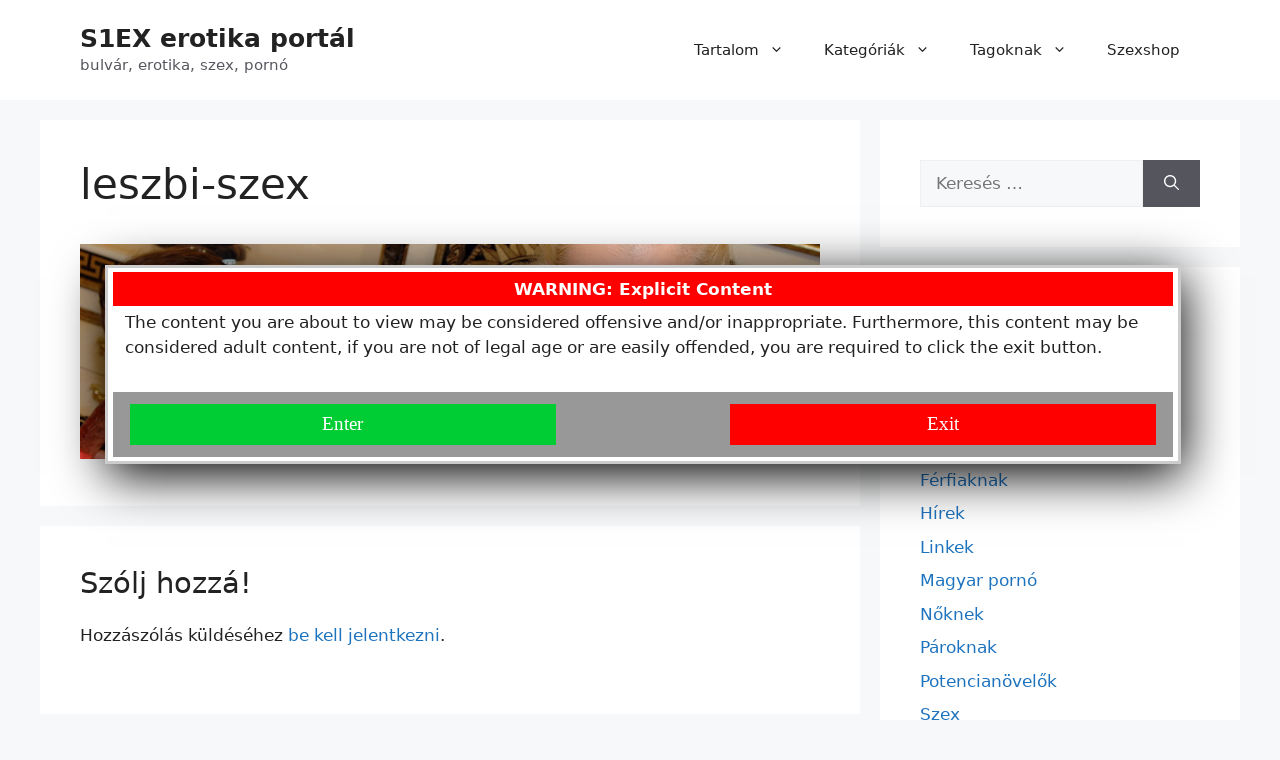

--- FILE ---
content_type: text/html; charset=UTF-8
request_url: https://s1ex.com/leszbi-szex/
body_size: 13577
content:
<!DOCTYPE html>
<html dir="ltr" lang="hu">
<head>
	<meta charset="UTF-8">
	<title>leszbi-szex | S1EX erotika portál</title>

		<!-- All in One SEO 4.9.3 - aioseo.com -->
	<meta name="robots" content="max-image-preview:large" />
	<meta name="author" content="Webház"/>
	<link rel="canonical" href="https://s1ex.com/leszbi-szex/" />
	<meta name="generator" content="All in One SEO (AIOSEO) 4.9.3" />
		<script type="application/ld+json" class="aioseo-schema">
			{"@context":"https:\/\/schema.org","@graph":[{"@type":"BreadcrumbList","@id":"https:\/\/s1ex.com\/leszbi-szex\/#breadcrumblist","itemListElement":[{"@type":"ListItem","@id":"https:\/\/s1ex.com#listItem","position":1,"name":"Home","item":"https:\/\/s1ex.com","nextItem":{"@type":"ListItem","@id":"https:\/\/s1ex.com\/leszbi-szex\/#listItem","name":"leszbi-szex"}},{"@type":"ListItem","@id":"https:\/\/s1ex.com\/leszbi-szex\/#listItem","position":2,"name":"leszbi-szex","previousItem":{"@type":"ListItem","@id":"https:\/\/s1ex.com#listItem","name":"Home"}}]},{"@type":"ItemPage","@id":"https:\/\/s1ex.com\/leszbi-szex\/#itempage","url":"https:\/\/s1ex.com\/leszbi-szex\/","name":"leszbi-szex | S1EX erotika port\u00e1l","inLanguage":"hu-HU","isPartOf":{"@id":"https:\/\/s1ex.com\/#website"},"breadcrumb":{"@id":"https:\/\/s1ex.com\/leszbi-szex\/#breadcrumblist"},"author":{"@id":"https:\/\/s1ex.com\/author\/webhaz\/#author"},"creator":{"@id":"https:\/\/s1ex.com\/author\/webhaz\/#author"},"datePublished":"2018-04-27T06:33:37+02:00","dateModified":"2018-04-27T06:33:37+02:00"},{"@type":"Organization","@id":"https:\/\/s1ex.com\/#organization","name":"S1EX erotika port\u00e1l","description":"bulv\u00e1r, erotika, szex, porn\u00f3","url":"https:\/\/s1ex.com\/"},{"@type":"Person","@id":"https:\/\/s1ex.com\/author\/webhaz\/#author","url":"https:\/\/s1ex.com\/author\/webhaz\/","name":"Webh\u00e1z"},{"@type":"WebSite","@id":"https:\/\/s1ex.com\/#website","url":"https:\/\/s1ex.com\/","name":"S1EX erotika port\u00e1l","description":"bulv\u00e1r, erotika, szex, porn\u00f3","inLanguage":"hu-HU","publisher":{"@id":"https:\/\/s1ex.com\/#organization"}}]}
		</script>
		<!-- All in One SEO -->

<meta name="viewport" content="width=device-width, initial-scale=1"><link rel="alternate" type="application/rss+xml" title="S1EX erotika portál &raquo; hírcsatorna" href="https://s1ex.com/feed/" />
<link rel="alternate" type="application/rss+xml" title="S1EX erotika portál &raquo; hozzászólás hírcsatorna" href="https://s1ex.com/comments/feed/" />
<link rel="alternate" type="application/rss+xml" title="S1EX erotika portál &raquo; leszbi-szex hozzászólás hírcsatorna" href="https://s1ex.com/feed/?attachment_id=544" />
<link rel="alternate" title="oEmbed (JSON)" type="application/json+oembed" href="https://s1ex.com/wp-json/oembed/1.0/embed?url=https%3A%2F%2Fs1ex.com%2Fleszbi-szex%2F" />
<link rel="alternate" title="oEmbed (XML)" type="text/xml+oembed" href="https://s1ex.com/wp-json/oembed/1.0/embed?url=https%3A%2F%2Fs1ex.com%2Fleszbi-szex%2F&#038;format=xml" />
<style id='wp-img-auto-sizes-contain-inline-css'>
img:is([sizes=auto i],[sizes^="auto," i]){contain-intrinsic-size:3000px 1500px}
/*# sourceURL=wp-img-auto-sizes-contain-inline-css */
</style>
<style id='wp-emoji-styles-inline-css'>

	img.wp-smiley, img.emoji {
		display: inline !important;
		border: none !important;
		box-shadow: none !important;
		height: 1em !important;
		width: 1em !important;
		margin: 0 0.07em !important;
		vertical-align: -0.1em !important;
		background: none !important;
		padding: 0 !important;
	}
/*# sourceURL=wp-emoji-styles-inline-css */
</style>
<style id='wp-block-library-inline-css'>
:root{--wp-block-synced-color:#7a00df;--wp-block-synced-color--rgb:122,0,223;--wp-bound-block-color:var(--wp-block-synced-color);--wp-editor-canvas-background:#ddd;--wp-admin-theme-color:#007cba;--wp-admin-theme-color--rgb:0,124,186;--wp-admin-theme-color-darker-10:#006ba1;--wp-admin-theme-color-darker-10--rgb:0,107,160.5;--wp-admin-theme-color-darker-20:#005a87;--wp-admin-theme-color-darker-20--rgb:0,90,135;--wp-admin-border-width-focus:2px}@media (min-resolution:192dpi){:root{--wp-admin-border-width-focus:1.5px}}.wp-element-button{cursor:pointer}:root .has-very-light-gray-background-color{background-color:#eee}:root .has-very-dark-gray-background-color{background-color:#313131}:root .has-very-light-gray-color{color:#eee}:root .has-very-dark-gray-color{color:#313131}:root .has-vivid-green-cyan-to-vivid-cyan-blue-gradient-background{background:linear-gradient(135deg,#00d084,#0693e3)}:root .has-purple-crush-gradient-background{background:linear-gradient(135deg,#34e2e4,#4721fb 50%,#ab1dfe)}:root .has-hazy-dawn-gradient-background{background:linear-gradient(135deg,#faaca8,#dad0ec)}:root .has-subdued-olive-gradient-background{background:linear-gradient(135deg,#fafae1,#67a671)}:root .has-atomic-cream-gradient-background{background:linear-gradient(135deg,#fdd79a,#004a59)}:root .has-nightshade-gradient-background{background:linear-gradient(135deg,#330968,#31cdcf)}:root .has-midnight-gradient-background{background:linear-gradient(135deg,#020381,#2874fc)}:root{--wp--preset--font-size--normal:16px;--wp--preset--font-size--huge:42px}.has-regular-font-size{font-size:1em}.has-larger-font-size{font-size:2.625em}.has-normal-font-size{font-size:var(--wp--preset--font-size--normal)}.has-huge-font-size{font-size:var(--wp--preset--font-size--huge)}.has-text-align-center{text-align:center}.has-text-align-left{text-align:left}.has-text-align-right{text-align:right}.has-fit-text{white-space:nowrap!important}#end-resizable-editor-section{display:none}.aligncenter{clear:both}.items-justified-left{justify-content:flex-start}.items-justified-center{justify-content:center}.items-justified-right{justify-content:flex-end}.items-justified-space-between{justify-content:space-between}.screen-reader-text{border:0;clip-path:inset(50%);height:1px;margin:-1px;overflow:hidden;padding:0;position:absolute;width:1px;word-wrap:normal!important}.screen-reader-text:focus{background-color:#ddd;clip-path:none;color:#444;display:block;font-size:1em;height:auto;left:5px;line-height:normal;padding:15px 23px 14px;text-decoration:none;top:5px;width:auto;z-index:100000}html :where(.has-border-color){border-style:solid}html :where([style*=border-top-color]){border-top-style:solid}html :where([style*=border-right-color]){border-right-style:solid}html :where([style*=border-bottom-color]){border-bottom-style:solid}html :where([style*=border-left-color]){border-left-style:solid}html :where([style*=border-width]){border-style:solid}html :where([style*=border-top-width]){border-top-style:solid}html :where([style*=border-right-width]){border-right-style:solid}html :where([style*=border-bottom-width]){border-bottom-style:solid}html :where([style*=border-left-width]){border-left-style:solid}html :where(img[class*=wp-image-]){height:auto;max-width:100%}:where(figure){margin:0 0 1em}html :where(.is-position-sticky){--wp-admin--admin-bar--position-offset:var(--wp-admin--admin-bar--height,0px)}@media screen and (max-width:600px){html :where(.is-position-sticky){--wp-admin--admin-bar--position-offset:0px}}

/*# sourceURL=wp-block-library-inline-css */
</style><style id='global-styles-inline-css'>
:root{--wp--preset--aspect-ratio--square: 1;--wp--preset--aspect-ratio--4-3: 4/3;--wp--preset--aspect-ratio--3-4: 3/4;--wp--preset--aspect-ratio--3-2: 3/2;--wp--preset--aspect-ratio--2-3: 2/3;--wp--preset--aspect-ratio--16-9: 16/9;--wp--preset--aspect-ratio--9-16: 9/16;--wp--preset--color--black: #000000;--wp--preset--color--cyan-bluish-gray: #abb8c3;--wp--preset--color--white: #ffffff;--wp--preset--color--pale-pink: #f78da7;--wp--preset--color--vivid-red: #cf2e2e;--wp--preset--color--luminous-vivid-orange: #ff6900;--wp--preset--color--luminous-vivid-amber: #fcb900;--wp--preset--color--light-green-cyan: #7bdcb5;--wp--preset--color--vivid-green-cyan: #00d084;--wp--preset--color--pale-cyan-blue: #8ed1fc;--wp--preset--color--vivid-cyan-blue: #0693e3;--wp--preset--color--vivid-purple: #9b51e0;--wp--preset--color--contrast: var(--contrast);--wp--preset--color--contrast-2: var(--contrast-2);--wp--preset--color--contrast-3: var(--contrast-3);--wp--preset--color--base: var(--base);--wp--preset--color--base-2: var(--base-2);--wp--preset--color--base-3: var(--base-3);--wp--preset--color--accent: var(--accent);--wp--preset--gradient--vivid-cyan-blue-to-vivid-purple: linear-gradient(135deg,rgb(6,147,227) 0%,rgb(155,81,224) 100%);--wp--preset--gradient--light-green-cyan-to-vivid-green-cyan: linear-gradient(135deg,rgb(122,220,180) 0%,rgb(0,208,130) 100%);--wp--preset--gradient--luminous-vivid-amber-to-luminous-vivid-orange: linear-gradient(135deg,rgb(252,185,0) 0%,rgb(255,105,0) 100%);--wp--preset--gradient--luminous-vivid-orange-to-vivid-red: linear-gradient(135deg,rgb(255,105,0) 0%,rgb(207,46,46) 100%);--wp--preset--gradient--very-light-gray-to-cyan-bluish-gray: linear-gradient(135deg,rgb(238,238,238) 0%,rgb(169,184,195) 100%);--wp--preset--gradient--cool-to-warm-spectrum: linear-gradient(135deg,rgb(74,234,220) 0%,rgb(151,120,209) 20%,rgb(207,42,186) 40%,rgb(238,44,130) 60%,rgb(251,105,98) 80%,rgb(254,248,76) 100%);--wp--preset--gradient--blush-light-purple: linear-gradient(135deg,rgb(255,206,236) 0%,rgb(152,150,240) 100%);--wp--preset--gradient--blush-bordeaux: linear-gradient(135deg,rgb(254,205,165) 0%,rgb(254,45,45) 50%,rgb(107,0,62) 100%);--wp--preset--gradient--luminous-dusk: linear-gradient(135deg,rgb(255,203,112) 0%,rgb(199,81,192) 50%,rgb(65,88,208) 100%);--wp--preset--gradient--pale-ocean: linear-gradient(135deg,rgb(255,245,203) 0%,rgb(182,227,212) 50%,rgb(51,167,181) 100%);--wp--preset--gradient--electric-grass: linear-gradient(135deg,rgb(202,248,128) 0%,rgb(113,206,126) 100%);--wp--preset--gradient--midnight: linear-gradient(135deg,rgb(2,3,129) 0%,rgb(40,116,252) 100%);--wp--preset--font-size--small: 13px;--wp--preset--font-size--medium: 20px;--wp--preset--font-size--large: 36px;--wp--preset--font-size--x-large: 42px;--wp--preset--spacing--20: 0.44rem;--wp--preset--spacing--30: 0.67rem;--wp--preset--spacing--40: 1rem;--wp--preset--spacing--50: 1.5rem;--wp--preset--spacing--60: 2.25rem;--wp--preset--spacing--70: 3.38rem;--wp--preset--spacing--80: 5.06rem;--wp--preset--shadow--natural: 6px 6px 9px rgba(0, 0, 0, 0.2);--wp--preset--shadow--deep: 12px 12px 50px rgba(0, 0, 0, 0.4);--wp--preset--shadow--sharp: 6px 6px 0px rgba(0, 0, 0, 0.2);--wp--preset--shadow--outlined: 6px 6px 0px -3px rgb(255, 255, 255), 6px 6px rgb(0, 0, 0);--wp--preset--shadow--crisp: 6px 6px 0px rgb(0, 0, 0);}:where(.is-layout-flex){gap: 0.5em;}:where(.is-layout-grid){gap: 0.5em;}body .is-layout-flex{display: flex;}.is-layout-flex{flex-wrap: wrap;align-items: center;}.is-layout-flex > :is(*, div){margin: 0;}body .is-layout-grid{display: grid;}.is-layout-grid > :is(*, div){margin: 0;}:where(.wp-block-columns.is-layout-flex){gap: 2em;}:where(.wp-block-columns.is-layout-grid){gap: 2em;}:where(.wp-block-post-template.is-layout-flex){gap: 1.25em;}:where(.wp-block-post-template.is-layout-grid){gap: 1.25em;}.has-black-color{color: var(--wp--preset--color--black) !important;}.has-cyan-bluish-gray-color{color: var(--wp--preset--color--cyan-bluish-gray) !important;}.has-white-color{color: var(--wp--preset--color--white) !important;}.has-pale-pink-color{color: var(--wp--preset--color--pale-pink) !important;}.has-vivid-red-color{color: var(--wp--preset--color--vivid-red) !important;}.has-luminous-vivid-orange-color{color: var(--wp--preset--color--luminous-vivid-orange) !important;}.has-luminous-vivid-amber-color{color: var(--wp--preset--color--luminous-vivid-amber) !important;}.has-light-green-cyan-color{color: var(--wp--preset--color--light-green-cyan) !important;}.has-vivid-green-cyan-color{color: var(--wp--preset--color--vivid-green-cyan) !important;}.has-pale-cyan-blue-color{color: var(--wp--preset--color--pale-cyan-blue) !important;}.has-vivid-cyan-blue-color{color: var(--wp--preset--color--vivid-cyan-blue) !important;}.has-vivid-purple-color{color: var(--wp--preset--color--vivid-purple) !important;}.has-black-background-color{background-color: var(--wp--preset--color--black) !important;}.has-cyan-bluish-gray-background-color{background-color: var(--wp--preset--color--cyan-bluish-gray) !important;}.has-white-background-color{background-color: var(--wp--preset--color--white) !important;}.has-pale-pink-background-color{background-color: var(--wp--preset--color--pale-pink) !important;}.has-vivid-red-background-color{background-color: var(--wp--preset--color--vivid-red) !important;}.has-luminous-vivid-orange-background-color{background-color: var(--wp--preset--color--luminous-vivid-orange) !important;}.has-luminous-vivid-amber-background-color{background-color: var(--wp--preset--color--luminous-vivid-amber) !important;}.has-light-green-cyan-background-color{background-color: var(--wp--preset--color--light-green-cyan) !important;}.has-vivid-green-cyan-background-color{background-color: var(--wp--preset--color--vivid-green-cyan) !important;}.has-pale-cyan-blue-background-color{background-color: var(--wp--preset--color--pale-cyan-blue) !important;}.has-vivid-cyan-blue-background-color{background-color: var(--wp--preset--color--vivid-cyan-blue) !important;}.has-vivid-purple-background-color{background-color: var(--wp--preset--color--vivid-purple) !important;}.has-black-border-color{border-color: var(--wp--preset--color--black) !important;}.has-cyan-bluish-gray-border-color{border-color: var(--wp--preset--color--cyan-bluish-gray) !important;}.has-white-border-color{border-color: var(--wp--preset--color--white) !important;}.has-pale-pink-border-color{border-color: var(--wp--preset--color--pale-pink) !important;}.has-vivid-red-border-color{border-color: var(--wp--preset--color--vivid-red) !important;}.has-luminous-vivid-orange-border-color{border-color: var(--wp--preset--color--luminous-vivid-orange) !important;}.has-luminous-vivid-amber-border-color{border-color: var(--wp--preset--color--luminous-vivid-amber) !important;}.has-light-green-cyan-border-color{border-color: var(--wp--preset--color--light-green-cyan) !important;}.has-vivid-green-cyan-border-color{border-color: var(--wp--preset--color--vivid-green-cyan) !important;}.has-pale-cyan-blue-border-color{border-color: var(--wp--preset--color--pale-cyan-blue) !important;}.has-vivid-cyan-blue-border-color{border-color: var(--wp--preset--color--vivid-cyan-blue) !important;}.has-vivid-purple-border-color{border-color: var(--wp--preset--color--vivid-purple) !important;}.has-vivid-cyan-blue-to-vivid-purple-gradient-background{background: var(--wp--preset--gradient--vivid-cyan-blue-to-vivid-purple) !important;}.has-light-green-cyan-to-vivid-green-cyan-gradient-background{background: var(--wp--preset--gradient--light-green-cyan-to-vivid-green-cyan) !important;}.has-luminous-vivid-amber-to-luminous-vivid-orange-gradient-background{background: var(--wp--preset--gradient--luminous-vivid-amber-to-luminous-vivid-orange) !important;}.has-luminous-vivid-orange-to-vivid-red-gradient-background{background: var(--wp--preset--gradient--luminous-vivid-orange-to-vivid-red) !important;}.has-very-light-gray-to-cyan-bluish-gray-gradient-background{background: var(--wp--preset--gradient--very-light-gray-to-cyan-bluish-gray) !important;}.has-cool-to-warm-spectrum-gradient-background{background: var(--wp--preset--gradient--cool-to-warm-spectrum) !important;}.has-blush-light-purple-gradient-background{background: var(--wp--preset--gradient--blush-light-purple) !important;}.has-blush-bordeaux-gradient-background{background: var(--wp--preset--gradient--blush-bordeaux) !important;}.has-luminous-dusk-gradient-background{background: var(--wp--preset--gradient--luminous-dusk) !important;}.has-pale-ocean-gradient-background{background: var(--wp--preset--gradient--pale-ocean) !important;}.has-electric-grass-gradient-background{background: var(--wp--preset--gradient--electric-grass) !important;}.has-midnight-gradient-background{background: var(--wp--preset--gradient--midnight) !important;}.has-small-font-size{font-size: var(--wp--preset--font-size--small) !important;}.has-medium-font-size{font-size: var(--wp--preset--font-size--medium) !important;}.has-large-font-size{font-size: var(--wp--preset--font-size--large) !important;}.has-x-large-font-size{font-size: var(--wp--preset--font-size--x-large) !important;}
/*# sourceURL=global-styles-inline-css */
</style>

<style id='classic-theme-styles-inline-css'>
/*! This file is auto-generated */
.wp-block-button__link{color:#fff;background-color:#32373c;border-radius:9999px;box-shadow:none;text-decoration:none;padding:calc(.667em + 2px) calc(1.333em + 2px);font-size:1.125em}.wp-block-file__button{background:#32373c;color:#fff;text-decoration:none}
/*# sourceURL=/wp-includes/css/classic-themes.min.css */
</style>
<link rel='stylesheet' id='cwv3_css-css' href='https://s1ex.com/wp-content/plugins/content-warning-v2/css/cwv3.min.css?ver=1.2' media='all' />
<link rel='stylesheet' id='s1ex-grid-ultimate-css' href='https://s1ex.com/wp-content/plugins/s1ex-grid-ultimate/assets/s1ex-grid-ultimate.css?ver=1.0.0' media='all' />
<style id='s1ex-grid-ultimate-inline-css'>
:root{--s1ex-cols-desktop:3;--s1ex-cols-tablet:2;--s1ex-cols-mobile:2;--s1ex-item-padding:15px;}
/*# sourceURL=s1ex-grid-ultimate-inline-css */
</style>
<link rel='stylesheet' id='generate-comments-css' href='https://s1ex.com/wp-content/themes/generatepress/assets/css/components/comments.min.css?ver=3.6.1' media='all' />
<link rel='stylesheet' id='generate-widget-areas-css' href='https://s1ex.com/wp-content/themes/generatepress/assets/css/components/widget-areas.min.css?ver=3.6.1' media='all' />
<link rel='stylesheet' id='generate-style-css' href='https://s1ex.com/wp-content/themes/generatepress/assets/css/main.min.css?ver=3.6.1' media='all' />
<style id='generate-style-inline-css'>
body{background-color:var(--base-2);color:var(--contrast);}a{color:var(--accent);}a:hover, a:focus{text-decoration:underline;}.entry-title a, .site-branding a, a.button, .wp-block-button__link, .main-navigation a{text-decoration:none;}a:hover, a:focus, a:active{color:var(--contrast);}.wp-block-group__inner-container{max-width:1200px;margin-left:auto;margin-right:auto;}:root{--contrast:#222222;--contrast-2:#575760;--contrast-3:#b2b2be;--base:#f0f0f0;--base-2:#f7f8f9;--base-3:#ffffff;--accent:#1e73be;}:root .has-contrast-color{color:var(--contrast);}:root .has-contrast-background-color{background-color:var(--contrast);}:root .has-contrast-2-color{color:var(--contrast-2);}:root .has-contrast-2-background-color{background-color:var(--contrast-2);}:root .has-contrast-3-color{color:var(--contrast-3);}:root .has-contrast-3-background-color{background-color:var(--contrast-3);}:root .has-base-color{color:var(--base);}:root .has-base-background-color{background-color:var(--base);}:root .has-base-2-color{color:var(--base-2);}:root .has-base-2-background-color{background-color:var(--base-2);}:root .has-base-3-color{color:var(--base-3);}:root .has-base-3-background-color{background-color:var(--base-3);}:root .has-accent-color{color:var(--accent);}:root .has-accent-background-color{background-color:var(--accent);}.top-bar{background-color:#636363;color:#ffffff;}.top-bar a{color:#ffffff;}.top-bar a:hover{color:#303030;}.site-header{background-color:var(--base-3);}.main-title a,.main-title a:hover{color:var(--contrast);}.site-description{color:var(--contrast-2);}.mobile-menu-control-wrapper .menu-toggle,.mobile-menu-control-wrapper .menu-toggle:hover,.mobile-menu-control-wrapper .menu-toggle:focus,.has-inline-mobile-toggle #site-navigation.toggled{background-color:rgba(0, 0, 0, 0.02);}.main-navigation,.main-navigation ul ul{background-color:var(--base-3);}.main-navigation .main-nav ul li a, .main-navigation .menu-toggle, .main-navigation .menu-bar-items{color:var(--contrast);}.main-navigation .main-nav ul li:not([class*="current-menu-"]):hover > a, .main-navigation .main-nav ul li:not([class*="current-menu-"]):focus > a, .main-navigation .main-nav ul li.sfHover:not([class*="current-menu-"]) > a, .main-navigation .menu-bar-item:hover > a, .main-navigation .menu-bar-item.sfHover > a{color:var(--accent);}button.menu-toggle:hover,button.menu-toggle:focus{color:var(--contrast);}.main-navigation .main-nav ul li[class*="current-menu-"] > a{color:var(--accent);}.navigation-search input[type="search"],.navigation-search input[type="search"]:active, .navigation-search input[type="search"]:focus, .main-navigation .main-nav ul li.search-item.active > a, .main-navigation .menu-bar-items .search-item.active > a{color:var(--accent);}.main-navigation ul ul{background-color:var(--base);}.separate-containers .inside-article, .separate-containers .comments-area, .separate-containers .page-header, .one-container .container, .separate-containers .paging-navigation, .inside-page-header{background-color:var(--base-3);}.entry-title a{color:var(--contrast);}.entry-title a:hover{color:var(--contrast-2);}.entry-meta{color:var(--contrast-2);}.sidebar .widget{background-color:var(--base-3);}.footer-widgets{background-color:var(--base-3);}.site-info{background-color:var(--base-3);}input[type="text"],input[type="email"],input[type="url"],input[type="password"],input[type="search"],input[type="tel"],input[type="number"],textarea,select{color:var(--contrast);background-color:var(--base-2);border-color:var(--base);}input[type="text"]:focus,input[type="email"]:focus,input[type="url"]:focus,input[type="password"]:focus,input[type="search"]:focus,input[type="tel"]:focus,input[type="number"]:focus,textarea:focus,select:focus{color:var(--contrast);background-color:var(--base-2);border-color:var(--contrast-3);}button,html input[type="button"],input[type="reset"],input[type="submit"],a.button,a.wp-block-button__link:not(.has-background){color:#ffffff;background-color:#55555e;}button:hover,html input[type="button"]:hover,input[type="reset"]:hover,input[type="submit"]:hover,a.button:hover,button:focus,html input[type="button"]:focus,input[type="reset"]:focus,input[type="submit"]:focus,a.button:focus,a.wp-block-button__link:not(.has-background):active,a.wp-block-button__link:not(.has-background):focus,a.wp-block-button__link:not(.has-background):hover{color:#ffffff;background-color:#3f4047;}a.generate-back-to-top{background-color:rgba( 0,0,0,0.4 );color:#ffffff;}a.generate-back-to-top:hover,a.generate-back-to-top:focus{background-color:rgba( 0,0,0,0.6 );color:#ffffff;}:root{--gp-search-modal-bg-color:var(--base-3);--gp-search-modal-text-color:var(--contrast);--gp-search-modal-overlay-bg-color:rgba(0,0,0,0.2);}@media (max-width:768px){.main-navigation .menu-bar-item:hover > a, .main-navigation .menu-bar-item.sfHover > a{background:none;color:var(--contrast);}}.nav-below-header .main-navigation .inside-navigation.grid-container, .nav-above-header .main-navigation .inside-navigation.grid-container{padding:0px 20px 0px 20px;}.site-main .wp-block-group__inner-container{padding:40px;}.separate-containers .paging-navigation{padding-top:20px;padding-bottom:20px;}.entry-content .alignwide, body:not(.no-sidebar) .entry-content .alignfull{margin-left:-40px;width:calc(100% + 80px);max-width:calc(100% + 80px);}.rtl .menu-item-has-children .dropdown-menu-toggle{padding-left:20px;}.rtl .main-navigation .main-nav ul li.menu-item-has-children > a{padding-right:20px;}@media (max-width:768px){.separate-containers .inside-article, .separate-containers .comments-area, .separate-containers .page-header, .separate-containers .paging-navigation, .one-container .site-content, .inside-page-header{padding:30px;}.site-main .wp-block-group__inner-container{padding:30px;}.inside-top-bar{padding-right:30px;padding-left:30px;}.inside-header{padding-right:30px;padding-left:30px;}.widget-area .widget{padding-top:30px;padding-right:30px;padding-bottom:30px;padding-left:30px;}.footer-widgets-container{padding-top:30px;padding-right:30px;padding-bottom:30px;padding-left:30px;}.inside-site-info{padding-right:30px;padding-left:30px;}.entry-content .alignwide, body:not(.no-sidebar) .entry-content .alignfull{margin-left:-30px;width:calc(100% + 60px);max-width:calc(100% + 60px);}.one-container .site-main .paging-navigation{margin-bottom:20px;}}/* End cached CSS */.is-right-sidebar{width:30%;}.is-left-sidebar{width:30%;}.site-content .content-area{width:70%;}@media (max-width:768px){.main-navigation .menu-toggle,.sidebar-nav-mobile:not(#sticky-placeholder){display:block;}.main-navigation ul,.gen-sidebar-nav,.main-navigation:not(.slideout-navigation):not(.toggled) .main-nav > ul,.has-inline-mobile-toggle #site-navigation .inside-navigation > *:not(.navigation-search):not(.main-nav){display:none;}.nav-align-right .inside-navigation,.nav-align-center .inside-navigation{justify-content:space-between;}.has-inline-mobile-toggle .mobile-menu-control-wrapper{display:flex;flex-wrap:wrap;}.has-inline-mobile-toggle .inside-header{flex-direction:row;text-align:left;flex-wrap:wrap;}.has-inline-mobile-toggle .header-widget,.has-inline-mobile-toggle #site-navigation{flex-basis:100%;}.nav-float-left .has-inline-mobile-toggle #site-navigation{order:10;}}
/*# sourceURL=generate-style-inline-css */
</style>
<script src="https://s1ex.com/wp-includes/js/jquery/jquery.min.js?ver=3.7.1" id="jquery-core-js"></script>
<script src="https://s1ex.com/wp-includes/js/jquery/jquery-migrate.min.js?ver=3.4.1" id="jquery-migrate-js"></script>
<link rel="https://api.w.org/" href="https://s1ex.com/wp-json/" /><link rel="alternate" title="JSON" type="application/json" href="https://s1ex.com/wp-json/wp/v2/media/544" /><link rel="EditURI" type="application/rsd+xml" title="RSD" href="https://s1ex.com/xmlrpc.php?rsd" />
<meta name="generator" content="WordPress 6.9" />
<link rel='shortlink' href='https://s1ex.com/?p=544' />
	<!-- CWV3 CSS -->
	<style type="text/css">
	.cwv3.dialog-overlay{
						opacity: 0.85;
		-moz-opacity: 0.85;
		-webkit-opacity: 0.85;
		
	}
		</style>
	<!-- END CWV3-CSS -->
	<link rel="icon" href="https://s1ex.com/wp-content/uploads/s1ex-com-150x150.png" sizes="32x32" />
<link rel="icon" href="https://s1ex.com/wp-content/uploads/s1ex-com.png" sizes="192x192" />
<link rel="apple-touch-icon" href="https://s1ex.com/wp-content/uploads/s1ex-com.png" />
<meta name="msapplication-TileImage" content="https://s1ex.com/wp-content/uploads/s1ex-com.png" />
		<style id="wp-custom-css">
			/* ============================================================
   1) ARCHÍV / BLOG / KATEGÓRIA / CÍMKE / KERESÉS – TARTALOM TETEJÉNEK ÖSSZEHÚZÁSA
   ============================================================ */
body.blog .site-main,
body.archive .site-main,
body.category .site-main,
body.tag .site-main,
body.search .site-main {
    margin-top: 0 !important;
    padding-top: 0 !important;
}

/* ============================================================
   2) ARCHÍVUM FEJLÉC (PAGE-HEADER) – KIS TÉR, SZÉP CÍMMÉRET
   ============================================================ */
.page-header {
    text-align: left !important;
    background: transparent !important;
    border: none !important;
    margin: 0 !important;
    padding: 0.5em 0 !important;
}

.page-header h1,
.archive .page-title,
.category .page-title,
.tag .page-title,
.search .page-title {
    font-size: 22px !important;
    font-weight: 500 !important;
    margin: 0 !important;
    padding: 0 !important;
    line-height: 1.2 !important;
}

/* Mobil – kisebb fejléc még kisebb paddings */
@media (max-width: 768px) {
    .page-header {
        padding: 0.4em 0 !important;
    }

    .page-header h1,
    .archive .page-title,
    .category .page-title,
    .tag .page-title,
    .search .page-title {
        font-size: 18px !important;
        line-height: 1.25 !important;
    }
}

/* ============================================================
   3) GRID KÁRTYA CÍM (H2) – NORMÁL MÉRETRE HOZVA ARCHÍV RÁCSBAN
   ============================================================ */
.archive .s1ex-grid-title,
.blog .s1ex-grid-title,
.category .s1ex-grid-title,
.tag .s1ex-grid-title,
.search .s1ex-grid-title {
    font-size: 18px !important;
    line-height: 1.25 !important;
    margin: 4px 0 !important;
    padding: 0 !important;
}

/* Link a címben – ne örökölje a nagy h2 globális stílust */
.archive .s1ex-grid-title a,
.blog .s1ex-grid-title a,
.category .s1ex-grid-title a,
.tag .s1ex-grid-title a,
.search .s1ex-grid-title a {
    font-size: inherit !important;
    line-height: inherit !important;
}

/* ============================================================
   4) GRID KÁRTYA SZÖVEGBLOKK (CÍM + META + EXCERPT) – LEMENÉS JAVÍTÁSA
   ============================================================ */
.s1ex-grid-content {
    padding-top: 0 !important;
    margin-top: 0 !important;
}

/* Minden gyerek elem (cím, meta, excerpt) minimális térrel */
.s1ex-grid-content > * {
    margin-top: 4px !important;
}
		</style>
		</head>

<body class="attachment wp-singular attachment-template-default single single-attachment postid-544 attachmentid-544 attachment-jpeg wp-embed-responsive wp-theme-generatepress right-sidebar nav-float-right separate-containers header-aligned-left dropdown-hover" itemtype="https://schema.org/Blog" itemscope>
	<a class="screen-reader-text skip-link" href="#content" title="Kilépés a tartalomba">Kilépés a tartalomba</a>		<header class="site-header has-inline-mobile-toggle" id="masthead" aria-label="Oldal"  itemtype="https://schema.org/WPHeader" itemscope>
			<div class="inside-header grid-container">
				<div class="site-branding">
						<p class="main-title" itemprop="headline">
					<a href="https://s1ex.com/" rel="home">S1EX erotika portál</a>
				</p>
						<p class="site-description" itemprop="description">bulvár, erotika, szex, pornó</p>
					</div>	<nav class="main-navigation mobile-menu-control-wrapper" id="mobile-menu-control-wrapper" aria-label="Mobile kapcsoló">
				<button data-nav="site-navigation" class="menu-toggle" aria-controls="primary-menu" aria-expanded="false">
			<span class="gp-icon icon-menu-bars"><svg viewBox="0 0 512 512" aria-hidden="true" xmlns="http://www.w3.org/2000/svg" width="1em" height="1em"><path d="M0 96c0-13.255 10.745-24 24-24h464c13.255 0 24 10.745 24 24s-10.745 24-24 24H24c-13.255 0-24-10.745-24-24zm0 160c0-13.255 10.745-24 24-24h464c13.255 0 24 10.745 24 24s-10.745 24-24 24H24c-13.255 0-24-10.745-24-24zm0 160c0-13.255 10.745-24 24-24h464c13.255 0 24 10.745 24 24s-10.745 24-24 24H24c-13.255 0-24-10.745-24-24z" /></svg><svg viewBox="0 0 512 512" aria-hidden="true" xmlns="http://www.w3.org/2000/svg" width="1em" height="1em"><path d="M71.029 71.029c9.373-9.372 24.569-9.372 33.942 0L256 222.059l151.029-151.03c9.373-9.372 24.569-9.372 33.942 0 9.372 9.373 9.372 24.569 0 33.942L289.941 256l151.03 151.029c9.372 9.373 9.372 24.569 0 33.942-9.373 9.372-24.569 9.372-33.942 0L256 289.941l-151.029 151.03c-9.373 9.372-24.569 9.372-33.942 0-9.372-9.373-9.372-24.569 0-33.942L222.059 256 71.029 104.971c-9.372-9.373-9.372-24.569 0-33.942z" /></svg></span><span class="screen-reader-text">Menü</span>		</button>
	</nav>
			<nav class="main-navigation sub-menu-right" id="site-navigation" aria-label="Elsődleges"  itemtype="https://schema.org/SiteNavigationElement" itemscope>
			<div class="inside-navigation grid-container">
								<button class="menu-toggle" aria-controls="primary-menu" aria-expanded="false">
					<span class="gp-icon icon-menu-bars"><svg viewBox="0 0 512 512" aria-hidden="true" xmlns="http://www.w3.org/2000/svg" width="1em" height="1em"><path d="M0 96c0-13.255 10.745-24 24-24h464c13.255 0 24 10.745 24 24s-10.745 24-24 24H24c-13.255 0-24-10.745-24-24zm0 160c0-13.255 10.745-24 24-24h464c13.255 0 24 10.745 24 24s-10.745 24-24 24H24c-13.255 0-24-10.745-24-24zm0 160c0-13.255 10.745-24 24-24h464c13.255 0 24 10.745 24 24s-10.745 24-24 24H24c-13.255 0-24-10.745-24-24z" /></svg><svg viewBox="0 0 512 512" aria-hidden="true" xmlns="http://www.w3.org/2000/svg" width="1em" height="1em"><path d="M71.029 71.029c9.373-9.372 24.569-9.372 33.942 0L256 222.059l151.029-151.03c9.373-9.372 24.569-9.372 33.942 0 9.372 9.373 9.372 24.569 0 33.942L289.941 256l151.03 151.029c9.372 9.373 9.372 24.569 0 33.942-9.373 9.372-24.569 9.372-33.942 0L256 289.941l-151.029 151.03c-9.373 9.372-24.569 9.372-33.942 0-9.372-9.373-9.372-24.569 0-33.942L222.059 256 71.029 104.971c-9.372-9.373-9.372-24.569 0-33.942z" /></svg></span><span class="mobile-menu">Menü</span>				</button>
				<div id="primary-menu" class="main-nav"><ul id="menu-felso-menu" class=" menu sf-menu"><li id="menu-item-452" class="menu-item menu-item-type-custom menu-item-object-custom menu-item-home menu-item-has-children menu-item-452"><a href="https://s1ex.com">Tartalom<span role="presentation" class="dropdown-menu-toggle"><span class="gp-icon icon-arrow"><svg viewBox="0 0 330 512" aria-hidden="true" xmlns="http://www.w3.org/2000/svg" width="1em" height="1em"><path d="M305.913 197.085c0 2.266-1.133 4.815-2.833 6.514L171.087 335.593c-1.7 1.7-4.249 2.832-6.515 2.832s-4.815-1.133-6.515-2.832L26.064 203.599c-1.7-1.7-2.832-4.248-2.832-6.514s1.132-4.816 2.832-6.515l14.162-14.163c1.7-1.699 3.966-2.832 6.515-2.832 2.266 0 4.815 1.133 6.515 2.832l111.316 111.317 111.316-111.317c1.7-1.699 4.249-2.832 6.515-2.832s4.815 1.133 6.515 2.832l14.162 14.163c1.7 1.7 2.833 4.249 2.833 6.515z" /></svg></span></span></a>
<ul class="sub-menu">
	<li id="menu-item-454" class="menu-item menu-item-type-custom menu-item-object-custom menu-item-454"><a href="https://s1ex.com/news/">Hírek</a></li>
	<li id="menu-item-456" class="menu-item menu-item-type-custom menu-item-object-custom menu-item-456"><a href="https://s1ex.com/sex/">Szex</a></li>
	<li id="menu-item-457" class="menu-item menu-item-type-custom menu-item-object-custom menu-item-457"><a href="https://s1ex.com/porn/">Pornó</a></li>
</ul>
</li>
<li id="menu-item-1311193" class="menu-item menu-item-type-custom menu-item-object-custom menu-item-home menu-item-has-children menu-item-1311193"><a href="https://s1ex.com">Kategóriák<span role="presentation" class="dropdown-menu-toggle"><span class="gp-icon icon-arrow"><svg viewBox="0 0 330 512" aria-hidden="true" xmlns="http://www.w3.org/2000/svg" width="1em" height="1em"><path d="M305.913 197.085c0 2.266-1.133 4.815-2.833 6.514L171.087 335.593c-1.7 1.7-4.249 2.832-6.515 2.832s-4.815-1.133-6.515-2.832L26.064 203.599c-1.7-1.7-2.832-4.248-2.832-6.514s1.132-4.816 2.832-6.515l14.162-14.163c1.7-1.699 3.966-2.832 6.515-2.832 2.266 0 4.815 1.133 6.515 2.832l111.316 111.317 111.316-111.317c1.7-1.699 4.249-2.832 6.515-2.832s4.815 1.133 6.515 2.832l14.162 14.163c1.7 1.7 2.833 4.249 2.833 6.515z" /></svg></span></span></a>
<ul class="sub-menu">
	<li id="menu-item-1311184" class="menu-item menu-item-type-taxonomy menu-item-object-category menu-item-1311184"><a href="https://s1ex.com/category/magyar-porno/">Magyar pornó</a></li>
	<li id="menu-item-1311183" class="menu-item menu-item-type-taxonomy menu-item-object-category menu-item-1311183"><a href="https://s1ex.com/category/szexshop/">Szexshop</a></li>
	<li id="menu-item-1311185" class="menu-item menu-item-type-taxonomy menu-item-object-category menu-item-1311185"><a href="https://s1ex.com/category/szexkellekek/">Szexkellékek</a></li>
	<li id="menu-item-1311187" class="menu-item menu-item-type-taxonomy menu-item-object-category menu-item-1311187"><a href="https://s1ex.com/category/potencianovelo/">Potencianövelők</a></li>
	<li id="menu-item-1311186" class="menu-item menu-item-type-taxonomy menu-item-object-category menu-item-1311186"><a href="https://s1ex.com/category/hirek/">Hírek</a></li>
	<li id="menu-item-1311189" class="menu-item menu-item-type-taxonomy menu-item-object-category menu-item-1311189"><a href="https://s1ex.com/category/extrem/">Extrém</a></li>
	<li id="menu-item-1311188" class="menu-item menu-item-type-taxonomy menu-item-object-category menu-item-1311188"><a href="https://s1ex.com/category/cikkek/">Cikkek</a></li>
	<li id="menu-item-1311190" class="menu-item menu-item-type-taxonomy menu-item-object-category menu-item-1311190"><a href="https://s1ex.com/category/erotika/">Erotika</a></li>
	<li id="menu-item-1311191" class="menu-item menu-item-type-taxonomy menu-item-object-category menu-item-1311191"><a href="https://s1ex.com/category/szex_porno/">Szex</a></li>
	<li id="menu-item-1311192" class="menu-item menu-item-type-taxonomy menu-item-object-category menu-item-1311192"><a href="https://s1ex.com/category/linkek/">Linkek</a></li>
</ul>
</li>
<li id="menu-item-453" class="menu-item menu-item-type-custom menu-item-object-custom menu-item-has-children menu-item-453"><a href="https://s1ex.com/member/">Tagoknak<span role="presentation" class="dropdown-menu-toggle"><span class="gp-icon icon-arrow"><svg viewBox="0 0 330 512" aria-hidden="true" xmlns="http://www.w3.org/2000/svg" width="1em" height="1em"><path d="M305.913 197.085c0 2.266-1.133 4.815-2.833 6.514L171.087 335.593c-1.7 1.7-4.249 2.832-6.515 2.832s-4.815-1.133-6.515-2.832L26.064 203.599c-1.7-1.7-2.832-4.248-2.832-6.514s1.132-4.816 2.832-6.515l14.162-14.163c1.7-1.699 3.966-2.832 6.515-2.832 2.266 0 4.815 1.133 6.515 2.832l111.316 111.317 111.316-111.317c1.7-1.699 4.249-2.832 6.515-2.832s4.815 1.133 6.515 2.832l14.162 14.163c1.7 1.7 2.833 4.249 2.833 6.515z" /></svg></span></span></a>
<ul class="sub-menu">
	<li id="menu-item-1311076" class="menu-item menu-item-type-custom menu-item-object-custom menu-item-1311076"><a href="https://s1ex.com/members/sex">Tagi blog</a></li>
	<li id="menu-item-506" class="menu-item menu-item-type-custom menu-item-object-custom menu-item-506"><a href="https://s1ex.com/members">Belépés</a></li>
	<li id="menu-item-455" class="menu-item menu-item-type-custom menu-item-object-custom menu-item-455"><a href="https://s1ex.com/pass/">Jelszó kérése</a></li>
</ul>
</li>
<li id="menu-item-645" class="menu-item menu-item-type-custom menu-item-object-custom menu-item-645"><a href="https://intimcenter.hu">Szexshop</a></li>
</ul></div>			</div>
		</nav>
					</div>
		</header>
		
	<div class="site grid-container container hfeed" id="page">
				<div class="site-content" id="content">
			
	<div class="content-area" id="primary">
		<main class="site-main" id="main">
			
<article id="post-544" class="post-544 attachment type-attachment status-inherit hentry" itemtype="https://schema.org/CreativeWork" itemscope>
	<div class="inside-article">
					<header class="entry-header">
				<h1 class="entry-title" itemprop="headline">leszbi-szex</h1>			</header>
			
		<div class="entry-content" itemprop="text">
			<p class="attachment"><a href='https://s1ex.com/wp-content/uploads/leszbi-szex.jpg'><img fetchpriority="high" decoding="async" width="1200" height="349" src="https://s1ex.com/wp-content/uploads/leszbi-szex.jpg" class="attachment-medium size-medium" alt="" srcset="https://s1ex.com/wp-content/uploads/leszbi-szex.jpg 1200w, https://s1ex.com/wp-content/uploads/leszbi-szex-768x223.jpg 768w" sizes="(max-width: 1200px) 100vw, 1200px" /></a></p>
		</div>

			</div>
</article>

			<div class="comments-area">
				<div id="comments">

		<div id="respond" class="comment-respond">
		<h3 id="reply-title" class="comment-reply-title">Szólj hozzá! <small><a rel="nofollow" id="cancel-comment-reply-link" href="/leszbi-szex/#respond" style="display:none;">Válasz megszakítása</a></small></h3><p class="must-log-in">Hozzászólás küldéséhez <a href="https://s1ex.com/wp-login.php?redirect_to=https%3A%2F%2Fs1ex.com%2Fleszbi-szex%2F">be kell jelentkezni</a>.</p>	</div><!-- #respond -->
	
</div><!-- #comments -->
			</div>

					</main>
	</div>

	<div class="widget-area sidebar is-right-sidebar" id="right-sidebar">
	<div class="inside-right-sidebar">
		<aside id="search-4" class="widget inner-padding widget_search"><form method="get" class="search-form" action="https://s1ex.com/">
	<label>
		<span class="screen-reader-text">Keresés:</span>
		<input type="search" class="search-field" placeholder="Keresés &hellip;" value="" name="s" title="Keresés:">
	</label>
	<button class="search-submit" aria-label="Keresés"><span class="gp-icon icon-search"><svg viewBox="0 0 512 512" aria-hidden="true" xmlns="http://www.w3.org/2000/svg" width="1em" height="1em"><path fill-rule="evenodd" clip-rule="evenodd" d="M208 48c-88.366 0-160 71.634-160 160s71.634 160 160 160 160-71.634 160-160S296.366 48 208 48zM0 208C0 93.125 93.125 0 208 0s208 93.125 208 208c0 48.741-16.765 93.566-44.843 129.024l133.826 134.018c9.366 9.379 9.355 24.575-.025 33.941-9.379 9.366-24.575 9.355-33.941-.025L337.238 370.987C301.747 399.167 256.839 416 208 416 93.125 416 0 322.875 0 208z" /></svg></span></button></form>
</aside><aside id="categories-4" class="widget inner-padding widget_categories"><h2 class="widget-title">Kategóriák</h2>
			<ul>
					<li class="cat-item cat-item-1482"><a href="https://s1ex.com/category/cikkek/">Cikkek</a>
</li>
	<li class="cat-item cat-item-1467"><a href="https://s1ex.com/category/erotika/">Erotika</a>
</li>
	<li class="cat-item cat-item-1462"><a href="https://s1ex.com/category/extrem/">Extrém</a>
</li>
	<li class="cat-item cat-item-1176"><a href="https://s1ex.com/category/ferfiaknak/">Férfiaknak</a>
</li>
	<li class="cat-item cat-item-1"><a href="https://s1ex.com/category/hirek/">Hírek</a>
</li>
	<li class="cat-item cat-item-1440"><a href="https://s1ex.com/category/linkek/">Linkek</a>
</li>
	<li class="cat-item cat-item-14"><a href="https://s1ex.com/category/magyar-porno/">Magyar pornó</a>
</li>
	<li class="cat-item cat-item-1174"><a href="https://s1ex.com/category/noknek/">Nőknek</a>
</li>
	<li class="cat-item cat-item-1252"><a href="https://s1ex.com/category/paroknak/">Pároknak</a>
</li>
	<li class="cat-item cat-item-12"><a href="https://s1ex.com/category/potencianovelo/">Potencianövelők</a>
</li>
	<li class="cat-item cat-item-1460"><a href="https://s1ex.com/category/szex_porno/">Szex</a>
</li>
	<li class="cat-item cat-item-1434"><a href="https://s1ex.com/category/szex-dr/">Szex Dr</a>
</li>
	<li class="cat-item cat-item-1423"><a href="https://s1ex.com/category/szexkellekek/">Szexkellékek</a>
</li>
	<li class="cat-item cat-item-13"><a href="https://s1ex.com/category/szexshop/">Szexshop</a>
</li>
			</ul>

			</aside>
		<aside id="recent-posts-3" class="widget inner-padding widget_recent_entries">
		<h2 class="widget-title">Legutóbbi bejegyzések</h2>
		<ul>
											<li>
					<a href="https://s1ex.com/a-legjobb-szexjatekszer-markakat-lehet-kapni-az-intim-center-szexshopban/">A legjobb szexjátékszer márkákat lehet kapni az INTIM CENTER szexshopban</a>
									</li>
											<li>
					<a href="https://s1ex.com/ha-kokemeny-farokkal-teremto-isten-lennel-dobj-be-egy-potencianovelot/">Ha kőkemény farokkal teremtő isten lennél, dobj be egy potencianövelőt</a>
									</li>
											<li>
					<a href="https://s1ex.com/potencianovelo-rendeles-es-szemelyes-vasarlas-intim-center-budapest-karoly-krt-14-felemelet/">Potencianövelő rendelés és személyes vásárlás &#8211; INTIM CENTER Budapest, Károly krt. 14. félemelet</a>
									</li>
											<li>
					<a href="https://s1ex.com/elado-s1ex-com/">ELADÓ az S1EX.com! A domain név, vagy tartalommal komplett!</a>
									</li>
											<li>
					<a href="https://s1ex.com/az-s1ex-com-porno-oldalnak-penzert-pornozo-magyar-lanyok/">Az S1EX.com pornó oldalnak pénzért pornózó magyar lányok</a>
									</li>
					</ul>

		</aside>
		<aside id="recent-posts-2" class="widget inner-padding widget_recent_entries">
		<h2 class="widget-title">Legutóbbi bejegyzések</h2>
		<ul>
											<li>
					<a href="https://s1ex.com/a-legjobb-szexjatekszer-markakat-lehet-kapni-az-intim-center-szexshopban/">A legjobb szexjátékszer márkákat lehet kapni az INTIM CENTER szexshopban</a>
									</li>
											<li>
					<a href="https://s1ex.com/ha-kokemeny-farokkal-teremto-isten-lennel-dobj-be-egy-potencianovelot/">Ha kőkemény farokkal teremtő isten lennél, dobj be egy potencianövelőt</a>
									</li>
											<li>
					<a href="https://s1ex.com/potencianovelo-rendeles-es-szemelyes-vasarlas-intim-center-budapest-karoly-krt-14-felemelet/">Potencianövelő rendelés és személyes vásárlás &#8211; INTIM CENTER Budapest, Károly krt. 14. félemelet</a>
									</li>
											<li>
					<a href="https://s1ex.com/elado-s1ex-com/">ELADÓ az S1EX.com! A domain név, vagy tartalommal komplett!</a>
									</li>
											<li>
					<a href="https://s1ex.com/az-s1ex-com-porno-oldalnak-penzert-pornozo-magyar-lanyok/">Az S1EX.com pornó oldalnak pénzért pornózó magyar lányok</a>
									</li>
					</ul>

		</aside>	</div>
</div>

	</div>
</div>


<div class="site-footer">
				<div id="footer-widgets" class="site footer-widgets">
				<div class="footer-widgets-container grid-container">
					<div class="inside-footer-widgets">
							<div class="footer-widget-1">
		<aside id="search-2" class="widget inner-padding widget_search"><form method="get" class="search-form" action="https://s1ex.com/">
	<label>
		<span class="screen-reader-text">Keresés:</span>
		<input type="search" class="search-field" placeholder="Keresés &hellip;" value="" name="s" title="Keresés:">
	</label>
	<button class="search-submit" aria-label="Keresés"><span class="gp-icon icon-search"><svg viewBox="0 0 512 512" aria-hidden="true" xmlns="http://www.w3.org/2000/svg" width="1em" height="1em"><path fill-rule="evenodd" clip-rule="evenodd" d="M208 48c-88.366 0-160 71.634-160 160s71.634 160 160 160 160-71.634 160-160S296.366 48 208 48zM0 208C0 93.125 93.125 0 208 0s208 93.125 208 208c0 48.741-16.765 93.566-44.843 129.024l133.826 134.018c9.366 9.379 9.355 24.575-.025 33.941-9.379 9.366-24.575 9.355-33.941-.025L337.238 370.987C301.747 399.167 256.839 416 208 416 93.125 416 0 322.875 0 208z" /></svg></span></button></form>
</aside>	</div>
		<div class="footer-widget-2">
		<aside id="tag_cloud-3" class="widget inner-padding widget_tag_cloud"><h2 class="widget-title">Címkék</h2><div class="tagcloud"><a href="https://s1ex.com/tag/anal/" class="tag-cloud-link tag-link-226 tag-link-position-1" style="font-size: 9.4893617021277pt;" aria-label="anál (7 elem)">anál</a>
<a href="https://s1ex.com/tag/analszex/" class="tag-cloud-link tag-link-227 tag-link-position-2" style="font-size: 12.468085106383pt;" aria-label="análszex (9 elem)">análszex</a>
<a href="https://s1ex.com/tag/balogh-emese/" class="tag-cloud-link tag-link-235 tag-link-position-3" style="font-size: 10.978723404255pt;" aria-label="balogh emese (8 elem)">balogh emese</a>
<a href="https://s1ex.com/tag/barati-eva/" class="tag-cloud-link tag-link-238 tag-link-position-4" style="font-size: 10.978723404255pt;" aria-label="barati éva (8 elem)">barati éva</a>
<a href="https://s1ex.com/tag/barati-evi/" class="tag-cloud-link tag-link-239 tag-link-position-5" style="font-size: 10.978723404255pt;" aria-label="baráti évi (8 elem)">baráti évi</a>
<a href="https://s1ex.com/tag/baszas/" class="tag-cloud-link tag-link-242 tag-link-position-6" style="font-size: 10.978723404255pt;" aria-label="baszás (8 elem)">baszás</a>
<a href="https://s1ex.com/tag/csoka-evila/" class="tag-cloud-link tag-link-250 tag-link-position-7" style="font-size: 10.978723404255pt;" aria-label="csóka evila (8 elem)">csóka evila</a>
<a href="https://s1ex.com/tag/cumi/" class="tag-cloud-link tag-link-257 tag-link-position-8" style="font-size: 9.4893617021277pt;" aria-label="cumi (7 elem)">cumi</a>
<a href="https://s1ex.com/tag/cumshot/" class="tag-cloud-link tag-link-258 tag-link-position-9" style="font-size: 9.4893617021277pt;" aria-label="cumshot (7 elem)">cumshot</a>
<a href="https://s1ex.com/tag/dr-balogh-emese/" class="tag-cloud-link tag-link-263 tag-link-position-10" style="font-size: 10.978723404255pt;" aria-label="dr balogh emese (8 elem)">dr balogh emese</a>
<a href="https://s1ex.com/tag/geci/" class="tag-cloud-link tag-link-280 tag-link-position-11" style="font-size: 9.4893617021277pt;" aria-label="geci (7 elem)">geci</a>
<a href="https://s1ex.com/tag/gecinyeles/" class="tag-cloud-link tag-link-283 tag-link-position-12" style="font-size: 9.4893617021277pt;" aria-label="gecinyelés (7 elem)">gecinyelés</a>
<a href="https://s1ex.com/tag/horn-melinda/" class="tag-cloud-link tag-link-290 tag-link-position-13" style="font-size: 9.4893617021277pt;" aria-label="horn melinda (7 elem)">horn melinda</a>
<a href="https://s1ex.com/tag/intim-center/" class="tag-cloud-link tag-link-79 tag-link-position-14" style="font-size: 12.468085106383pt;" aria-label="intim center (9 elem)">intim center</a>
<a href="https://s1ex.com/tag/intimcenter/" class="tag-cloud-link tag-link-926 tag-link-position-15" style="font-size: 9.4893617021277pt;" aria-label="intimcenter (7 elem)">intimcenter</a>
<a href="https://s1ex.com/tag/intim-shop/" class="tag-cloud-link tag-link-1050 tag-link-position-16" style="font-size: 17.829787234043pt;" aria-label="intim shop (14 elem)">intim shop</a>
<a href="https://s1ex.com/tag/intimshop/" class="tag-cloud-link tag-link-1052 tag-link-position-17" style="font-size: 8pt;" aria-label="intimshop (6 elem)">intimshop</a>
<a href="https://s1ex.com/tag/intim-szexshop/" class="tag-cloud-link tag-link-1415 tag-link-position-18" style="font-size: 15.744680851064pt;" aria-label="intim szexshop (12 elem)">intim szexshop</a>
<a href="https://s1ex.com/tag/intim-webshop/" class="tag-cloud-link tag-link-1051 tag-link-position-19" style="font-size: 17.829787234043pt;" aria-label="intim webshop (14 elem)">intim webshop</a>
<a href="https://s1ex.com/tag/legjobb-szexshop/" class="tag-cloud-link tag-link-927 tag-link-position-20" style="font-size: 10.978723404255pt;" aria-label="legjobb szexshop (8 elem)">legjobb szexshop</a>
<a href="https://s1ex.com/tag/leszopja/" class="tag-cloud-link tag-link-314 tag-link-position-21" style="font-size: 9.4893617021277pt;" aria-label="leszopja (7 elem)">leszopja</a>
<a href="https://s1ex.com/tag/magyar-lanyok/" class="tag-cloud-link tag-link-152 tag-link-position-22" style="font-size: 10.978723404255pt;" aria-label="Magyar lányok (8 elem)">Magyar lányok</a>
<a href="https://s1ex.com/tag/magyar-porno/" class="tag-cloud-link tag-link-7 tag-link-position-23" style="font-size: 9.4893617021277pt;" aria-label="magyar pornó (7 elem)">magyar pornó</a>
<a href="https://s1ex.com/tag/medgyesi-bernadett/" class="tag-cloud-link tag-link-322 tag-link-position-24" style="font-size: 13.659574468085pt;" aria-label="medgyesi bernadett (10 elem)">medgyesi bernadett</a>
<a href="https://s1ex.com/tag/medgyesi-berni/" class="tag-cloud-link tag-link-323 tag-link-position-25" style="font-size: 13.659574468085pt;" aria-label="medgyesi berni (10 elem)">medgyesi berni</a>
<a href="https://s1ex.com/tag/ondo/" class="tag-cloud-link tag-link-341 tag-link-position-26" style="font-size: 9.4893617021277pt;" aria-label="ondó (7 elem)">ondó</a>
<a href="https://s1ex.com/tag/oralis-szex/" class="tag-cloud-link tag-link-343 tag-link-position-27" style="font-size: 9.4893617021277pt;" aria-label="orális szex (7 elem)">orális szex</a>
<a href="https://s1ex.com/tag/oralszex/" class="tag-cloud-link tag-link-344 tag-link-position-28" style="font-size: 9.4893617021277pt;" aria-label="orálszex (7 elem)">orálszex</a>
<a href="https://s1ex.com/tag/pikert-ildiko/" class="tag-cloud-link tag-link-359 tag-link-position-29" style="font-size: 9.4893617021277pt;" aria-label="pikert ildikó (7 elem)">pikert ildikó</a>
<a href="https://s1ex.com/tag/plazacica/" class="tag-cloud-link tag-link-361 tag-link-position-30" style="font-size: 13.659574468085pt;" aria-label="plázacica (10 elem)">plázacica</a>
<a href="https://s1ex.com/tag/poposzex/" class="tag-cloud-link tag-link-362 tag-link-position-31" style="font-size: 9.4893617021277pt;" aria-label="popószex (7 elem)">popószex</a>
<a href="https://s1ex.com/tag/pornos/" class="tag-cloud-link tag-link-534 tag-link-position-32" style="font-size: 9.4893617021277pt;" aria-label="pornós (7 elem)">pornós</a>
<a href="https://s1ex.com/tag/pallai-edit/" class="tag-cloud-link tag-link-355 tag-link-position-33" style="font-size: 9.4893617021277pt;" aria-label="pállai edit (7 elem)">pállai edit</a>
<a href="https://s1ex.com/tag/pallai-kitty/" class="tag-cloud-link tag-link-356 tag-link-position-34" style="font-size: 9.4893617021277pt;" aria-label="pállai kitty (7 elem)">pállai kitty</a>
<a href="https://s1ex.com/tag/seggbe/" class="tag-cloud-link tag-link-372 tag-link-position-35" style="font-size: 9.4893617021277pt;" aria-label="seggbe (7 elem)">seggbe</a>
<a href="https://s1ex.com/tag/sex-shop/" class="tag-cloud-link tag-link-84 tag-link-position-36" style="font-size: 13.659574468085pt;" aria-label="sex-shop (10 elem)">sex-shop</a>
<a href="https://s1ex.com/tag/solymosi-edit/" class="tag-cloud-link tag-link-380 tag-link-position-37" style="font-size: 9.4893617021277pt;" aria-label="solymosi edit (7 elem)">solymosi edit</a>
<a href="https://s1ex.com/tag/sperma/" class="tag-cloud-link tag-link-381 tag-link-position-38" style="font-size: 9.4893617021277pt;" aria-label="sperma (7 elem)">sperma</a>
<a href="https://s1ex.com/tag/szex/" class="tag-cloud-link tag-link-4 tag-link-position-39" style="font-size: 22pt;" aria-label="szex (20 elem)">szex</a>
<a href="https://s1ex.com/tag/szexbolt/" class="tag-cloud-link tag-link-919 tag-link-position-40" style="font-size: 8pt;" aria-label="szexbolt (6 elem)">szexbolt</a>
<a href="https://s1ex.com/tag/szexplaza/" class="tag-cloud-link tag-link-201 tag-link-position-41" style="font-size: 12.468085106383pt;" aria-label="szexpláza (9 elem)">szexpláza</a>
<a href="https://s1ex.com/tag/szexshop/" class="tag-cloud-link tag-link-202 tag-link-position-42" style="font-size: 18.425531914894pt;" aria-label="szexshop (15 elem)">szexshop</a>
<a href="https://s1ex.com/tag/szexuzlet/" class="tag-cloud-link tag-link-921 tag-link-position-43" style="font-size: 12.468085106383pt;" aria-label="szexüzlet (9 elem)">szexüzlet</a>
<a href="https://s1ex.com/tag/szopas/" class="tag-cloud-link tag-link-393 tag-link-position-44" style="font-size: 12.468085106383pt;" aria-label="szopás (9 elem)">szopás</a>
<a href="https://s1ex.com/tag/szajba-elvezes/" class="tag-cloud-link tag-link-389 tag-link-position-45" style="font-size: 9.4893617021277pt;" aria-label="szájba élvezés (7 elem)">szájba élvezés</a></div>
</aside>	</div>
		<div class="footer-widget-3">
		<aside id="text-6" class="widget inner-padding widget_text"><h2 class="widget-title">Elérhetőség</h2>			<div class="textwidget"><p><span class="D_F rtlI_dz_sSg" data-test-id="email-pill"><span class="C4_Z29WjXl" title="s1ex.com@yahoo.com" data-test-id="message-to">s1ex.com@yahoo.com</span></span></p>
</div>
		</aside>	</div>
						</div>
				</div>
			</div>
					<footer class="site-info" aria-label="Oldal"  itemtype="https://schema.org/WPFooter" itemscope>
			<div class="inside-site-info grid-container">
								<div class="copyright-bar">
					<span class="copyright">&copy; 2026 S1EX erotika portál</span> &bull; Készült <a href="https://generatepress.com" itemprop="url">GeneratePress</a>				</div>
			</div>
		</footer>
		</div>

<script type="speculationrules">
{"prefetch":[{"source":"document","where":{"and":[{"href_matches":"/*"},{"not":{"href_matches":["/wp-*.php","/wp-admin/*","/wp-content/uploads/*","/wp-content/*","/wp-content/plugins/*","/wp-content/themes/generatepress/*","/*\\?(.+)"]}},{"not":{"selector_matches":"a[rel~=\"nofollow\"]"}},{"not":{"selector_matches":".no-prefetch, .no-prefetch a"}}]},"eagerness":"conservative"}]}
</script>
	<!-- CWV3 JS Dialog -->
	<div class="cwv3 dialog-overlay" style="display:none;">&nbsp;</div>
	<div id="cwv3_dialog" class="cwv3_dialog js" style="display:none;">
		<div class="cwv3 auth">
			<div class="cwv3_title">WARNING: Explicit Content</div>
			<div class="cwv3_content"><p>The content you are about to view may be considered offensive and/or inappropriate.  Furthermore, this content may be considered adult content, if you are not of legal age or are easily offended, you are required to click the exit button.</p>
</div>
			<div class="cwv3_btns">
				<div class="cwv3_enter">
					<a href="#">Enter</a>
				</div>
				<div class="cwv3_exit">
					<a href="http://google.com">Exit</a>
				</div>
			</div>
		</div>
		<div class="cwv3 denied">
			<div class="cwv3_title">Access Denied</div>
			<div class="cwv3_content"><p>You have been denied access to this content.  If you feel this is in error, please contact a site administrator.</p>
</div>
			<div class="cwv3_btns">
				<div class="cwv3_exit">
					<a href="http://google.com">Exit</a>
				</div>
			</div>
		</div>
	</div>
	<!-- END CWV3 JS Dialog -->
	<script id="generate-a11y">
!function(){"use strict";if("querySelector"in document&&"addEventListener"in window){var e=document.body;e.addEventListener("pointerdown",(function(){e.classList.add("using-mouse")}),{passive:!0}),e.addEventListener("keydown",(function(){e.classList.remove("using-mouse")}),{passive:!0})}}();
</script>
<script src="https://s1ex.com/wp-content/plugins/content-warning-v2/js/jquery_cookie.min.js?ver=1.4.1" id="jquery_cookie-js"></script>
<script id="cwv3_js-js-extra">
var cwv3_params = {"opacity":"0.85","cookie_path":"/","cookie_name":"sitewide","cookie_time":"1","denial_enabled":"enabled","denial_method":"redirect","redirect_url":"http://google.com"};
//# sourceURL=cwv3_js-js-extra
</script>
<script src="https://s1ex.com/wp-content/plugins/content-warning-v2/js/cwv3.min.js?ver=3.6.0" id="cwv3_js-js"></script>
<script id="generate-menu-js-before">
var generatepressMenu = {"toggleOpenedSubMenus":true,"openSubMenuLabel":"Almen\u00fc megnyit\u00e1sa","closeSubMenuLabel":"Almen\u00fc bez\u00e1r\u00e1sa"};
//# sourceURL=generate-menu-js-before
</script>
<script src="https://s1ex.com/wp-content/themes/generatepress/assets/js/menu.min.js?ver=3.6.1" id="generate-menu-js"></script>
<script src="https://s1ex.com/wp-includes/js/comment-reply.min.js?ver=6.9" id="comment-reply-js" async data-wp-strategy="async" fetchpriority="low"></script>
<script id="wp-emoji-settings" type="application/json">
{"baseUrl":"https://s.w.org/images/core/emoji/17.0.2/72x72/","ext":".png","svgUrl":"https://s.w.org/images/core/emoji/17.0.2/svg/","svgExt":".svg","source":{"concatemoji":"https://s1ex.com/wp-includes/js/wp-emoji-release.min.js?ver=6.9"}}
</script>
<script type="module">
/*! This file is auto-generated */
const a=JSON.parse(document.getElementById("wp-emoji-settings").textContent),o=(window._wpemojiSettings=a,"wpEmojiSettingsSupports"),s=["flag","emoji"];function i(e){try{var t={supportTests:e,timestamp:(new Date).valueOf()};sessionStorage.setItem(o,JSON.stringify(t))}catch(e){}}function c(e,t,n){e.clearRect(0,0,e.canvas.width,e.canvas.height),e.fillText(t,0,0);t=new Uint32Array(e.getImageData(0,0,e.canvas.width,e.canvas.height).data);e.clearRect(0,0,e.canvas.width,e.canvas.height),e.fillText(n,0,0);const a=new Uint32Array(e.getImageData(0,0,e.canvas.width,e.canvas.height).data);return t.every((e,t)=>e===a[t])}function p(e,t){e.clearRect(0,0,e.canvas.width,e.canvas.height),e.fillText(t,0,0);var n=e.getImageData(16,16,1,1);for(let e=0;e<n.data.length;e++)if(0!==n.data[e])return!1;return!0}function u(e,t,n,a){switch(t){case"flag":return n(e,"\ud83c\udff3\ufe0f\u200d\u26a7\ufe0f","\ud83c\udff3\ufe0f\u200b\u26a7\ufe0f")?!1:!n(e,"\ud83c\udde8\ud83c\uddf6","\ud83c\udde8\u200b\ud83c\uddf6")&&!n(e,"\ud83c\udff4\udb40\udc67\udb40\udc62\udb40\udc65\udb40\udc6e\udb40\udc67\udb40\udc7f","\ud83c\udff4\u200b\udb40\udc67\u200b\udb40\udc62\u200b\udb40\udc65\u200b\udb40\udc6e\u200b\udb40\udc67\u200b\udb40\udc7f");case"emoji":return!a(e,"\ud83e\u1fac8")}return!1}function f(e,t,n,a){let r;const o=(r="undefined"!=typeof WorkerGlobalScope&&self instanceof WorkerGlobalScope?new OffscreenCanvas(300,150):document.createElement("canvas")).getContext("2d",{willReadFrequently:!0}),s=(o.textBaseline="top",o.font="600 32px Arial",{});return e.forEach(e=>{s[e]=t(o,e,n,a)}),s}function r(e){var t=document.createElement("script");t.src=e,t.defer=!0,document.head.appendChild(t)}a.supports={everything:!0,everythingExceptFlag:!0},new Promise(t=>{let n=function(){try{var e=JSON.parse(sessionStorage.getItem(o));if("object"==typeof e&&"number"==typeof e.timestamp&&(new Date).valueOf()<e.timestamp+604800&&"object"==typeof e.supportTests)return e.supportTests}catch(e){}return null}();if(!n){if("undefined"!=typeof Worker&&"undefined"!=typeof OffscreenCanvas&&"undefined"!=typeof URL&&URL.createObjectURL&&"undefined"!=typeof Blob)try{var e="postMessage("+f.toString()+"("+[JSON.stringify(s),u.toString(),c.toString(),p.toString()].join(",")+"));",a=new Blob([e],{type:"text/javascript"});const r=new Worker(URL.createObjectURL(a),{name:"wpTestEmojiSupports"});return void(r.onmessage=e=>{i(n=e.data),r.terminate(),t(n)})}catch(e){}i(n=f(s,u,c,p))}t(n)}).then(e=>{for(const n in e)a.supports[n]=e[n],a.supports.everything=a.supports.everything&&a.supports[n],"flag"!==n&&(a.supports.everythingExceptFlag=a.supports.everythingExceptFlag&&a.supports[n]);var t;a.supports.everythingExceptFlag=a.supports.everythingExceptFlag&&!a.supports.flag,a.supports.everything||((t=a.source||{}).concatemoji?r(t.concatemoji):t.wpemoji&&t.twemoji&&(r(t.twemoji),r(t.wpemoji)))});
//# sourceURL=https://s1ex.com/wp-includes/js/wp-emoji-loader.min.js
</script>

</body>
</html>
